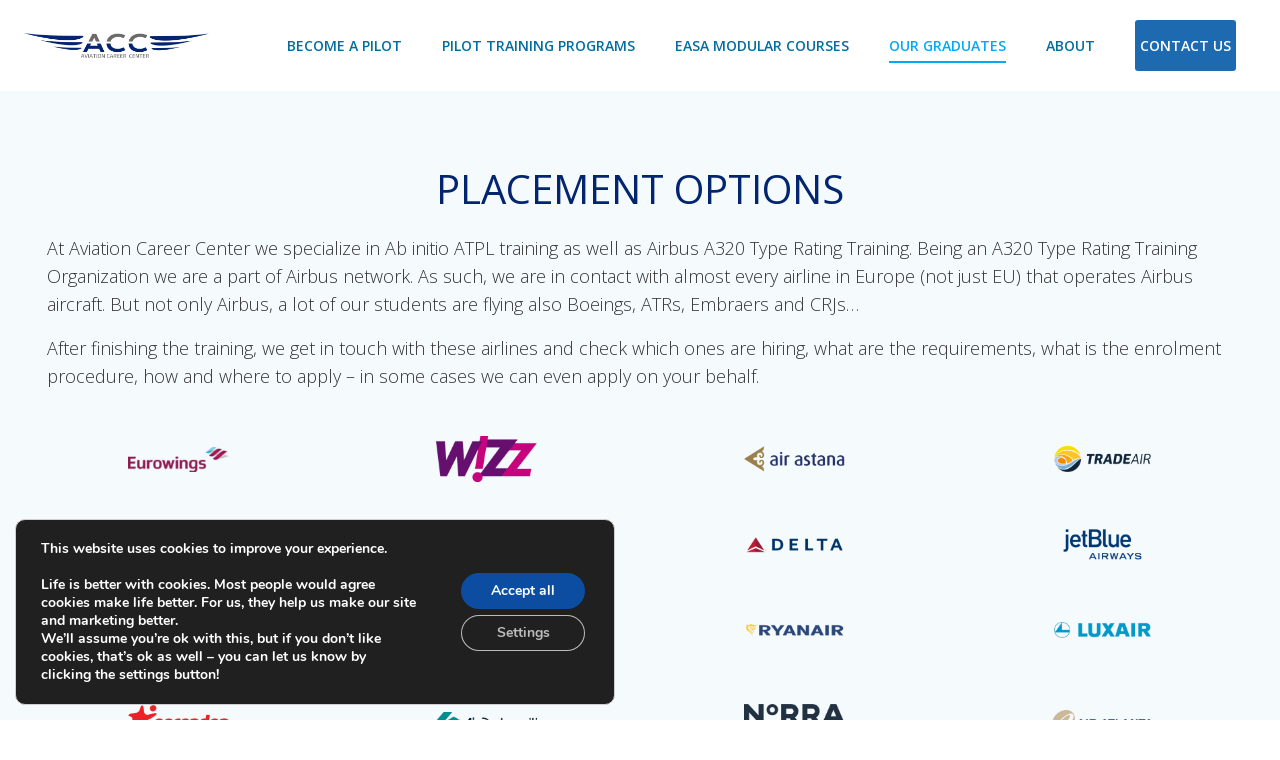

--- FILE ---
content_type: text/css
request_url: https://acctraining.eu/wp-content/uploads/forminator/617_ccb60b4467b5cd81ec8ec44178be3a29/css/style-617.css?ver=1713248276
body_size: 2626
content:
#forminator-module-617:not(.select2-dropdown) {
		padding-top: 0;
		padding-right: 0;
		padding-bottom: 0;
		padding-left: 0;
	}


	#forminator-module-617 {
		border-width: 0;
		border-style: none;
		border-radius: 0;
		-moz-border-radius: 0;
		-webkit-border-radius: 0;
	}


	#forminator-module-617 {
		border-color: rgba(0,0,0,0);
		background-color: rgba(0,0,0,0);
	}

#forminator-module-617 .forminator-pagination-footer .forminator-button-paypal {
			flex: 1;
	}
#forminator-module-617 .forminator-button-paypal > .paypal-buttons {
		}
	.forminator-ui#forminator-module-617.forminator-design--default .forminator-response-message,
	.forminator-ui#forminator-module-617.forminator-design--default .forminator-response-message p {
		font-size: 15px;
		font-family: inherit;
		font-weight: 400;
	}


	.forminator-ui#forminator-module-617.forminator-design--default .forminator-response-message.forminator-error {
		background-color: #F9E4E8;
		box-shadow: inset 2px 0 0 0 #E04562;
		-moz-box-shadow: inset 2px 0 0 0 #E04562;
		-webkit-box-shadow: inset 2px 0 0 0 #E04562;
	}

	.forminator-ui#forminator-module-617.forminator-design--default .forminator-response-message.forminator-error:hover,
	.forminator-ui#forminator-module-617.forminator-design--default .forminator-response-message.forminator-error:focus,
	.forminator-ui#forminator-module-617.forminator-design--default .forminator-response-message.forminator-error:active {
		box-shadow: inset 2px 0 0 0 #E04562;
		-moz-box-shadow: inset 2px 0 0 0 #E04562;
		-webkit-box-shadow: inset 2px 0 0 0 #E04562;
	}

	.forminator-ui#forminator-module-617.forminator-design--default .forminator-response-message.forminator-error,
	.forminator-ui#forminator-module-617.forminator-design--default .forminator-response-message.forminator-error p {
		color: #333333;
	}


	.forminator-ui#forminator-module-617.forminator-design--default .forminator-response-message.forminator-success {
		background-color: #BCEEE6;
		box-shadow: inset 2px 0 0 0 #1ABCA1;
		-moz-box-shadow: inset 2px 0 0 0 #1ABCA1;
		-webkit-box-shadow: inset 2px 0 0 0 #1ABCA1;
	}

	.forminator-ui#forminator-module-617.forminator-design--default .forminator-response-message.forminator-success:hover,
	.forminator-ui#forminator-module-617.forminator-design--default .forminator-response-message.forminator-success:focus,
	.forminator-ui#forminator-module-617.forminator-design--default .forminator-response-message.forminator-success:active {
		box-shadow: inset 2px 0 0 0 #1ABCA1;
		-moz-box-shadow: inset 2px 0 0 0 #1ABCA1;
		-webkit-box-shadow: inset 2px 0 0 0 #1ABCA1;
	}

	.forminator-ui#forminator-module-617.forminator-design--default .forminator-response-message.forminator-success,
	.forminator-ui#forminator-module-617.forminator-design--default .forminator-response-message.forminator-success p {
		color: #333333;
	}


	.forminator-ui#forminator-module-617.forminator-design--default .forminator-response-message.forminator-loading {
		background-color: #F8F8F8;
	}

	.forminator-ui#forminator-module-617.forminator-design--default .forminator-response-message.forminator-loading,
	.forminator-ui#forminator-module-617.forminator-design--default .forminator-response-message.forminator-loading p {
		color: #666666;
	}


	.forminator-ui#forminator-module-617.forminator-design--default .forminator-title {
		font-size: 45px;
		font-family: inherit;
		font-weight: 400;
		text-align: left;
	}

	.forminator-ui#forminator-module-617.forminator-design--default .forminator-subtitle {
		font-size: 18px;
		font-family: inherit;
		font-weight: 400;
		text-align: left;
	}


	.forminator-ui#forminator-module-617.forminator-design--default .forminator-title {
		color: #333333;
	}

	.forminator-ui#forminator-module-617.forminator-design--default .forminator-subtitle {
		color: #333333;
	}


	.forminator-ui#forminator-module-617.forminator-design--default .forminator-label {
		font-size: 12px;
		font-family: inherit;
		font-weight: 700;
	}


	.forminator-ui#forminator-module-617.forminator-design--default .forminator-label {
		color: #777771;
	}

	.forminator-ui#forminator-module-617.forminator-design--default .forminator-label .forminator-required {
		color: #E04562;
	}


	.forminator-ui#forminator-module-617.forminator-design--default .forminator-description-password {
		display: block;
	}

	.forminator-ui#forminator-module-617.forminator-design--default .forminator-description,
	.forminator-ui#forminator-module-617.forminator-design--default .forminator-description p {
		font-size: 12px;
		font-family: inherit;
		font-weight: 400;
	}

	.forminator-ui#forminator-module-617.forminator-design--default .forminator-description a,
	.forminator-ui#forminator-module-617.forminator-design--default .forminator-description a:hover,
	.forminator-ui#forminator-module-617.forminator-design--default .forminator-description a:focus,
	.forminator-ui#forminator-module-617.forminator-design--default .forminator-description a:active {
		box-shadow: none;
		text-decoration: none;
	}

	.forminator-ui#forminator-module-617.forminator-design--default .forminator-description p {
		margin: 0;
		padding: 0;
		border: 0;
	}


	.forminator-ui#forminator-module-617.forminator-design--default .forminator-description,
	.forminator-ui#forminator-module-617.forminator-design--default .forminator-description p {
		color: #777771;
	}

	.forminator-ui#forminator-module-617.forminator-design--default .forminator-description a {
		color: #17A8E3;
	}

	.forminator-ui#forminator-module-617.forminator-design--default .forminator-description a:hover {
		color: #008FCA;
	}

	.forminator-ui#forminator-module-617.forminator-design--default .forminator-description a:active {
		color: #008FCA;
	}


	.forminator-ui#forminator-module-617.forminator-design--default .forminator-error-message {
		font-size: 12px;
		font-family: inherit;
		font-weight: 500;
	}


	.forminator-ui#forminator-module-617.forminator-design--default .forminator-error-message {
		background-color: #F9E4E8;
		color: #E04562;
	}


	.forminator-ui#forminator-module-617.forminator-design--default .forminator-input,
	.forminator-ui#forminator-module-617.forminator-design--default .forminator-input input {
		font-size: 16px;
		font-family: inherit;
		font-weight: 400;
	}


	.forminator-ui#forminator-module-617.forminator-design--default .forminator-input,
	.forminator-ui#forminator-module-617.forminator-design--default .forminator-input:hover,
	.forminator-ui#forminator-module-617.forminator-design--default .forminator-input:focus,
	.forminator-ui#forminator-module-617.forminator-design--default .forminator-input:active {
		border-color: #777771;
		background-color: #EDEDED;
		color: #000000;
	}

	.forminator-ui#forminator-module-617.forminator-design--default .forminator-input.forminator-calculation:disabled {
		-webkit-text-fill-color: #000000;
		opacity: 1;
	}

	.forminator-ui#forminator-module-617.forminator-design--default .forminator-input input,
	.forminator-ui#forminator-module-617.forminator-design--default .forminator-input input:hover,
	.forminator-ui#forminator-module-617.forminator-design--default .forminator-input input:focus,
	.forminator-ui#forminator-module-617.forminator-design--default .forminator-input input:active {
		color: #000000;
	}

	.forminator-ui#forminator-module-617.forminator-design--default .forminator-input::placeholder {
		color: #888888;
	}

	.forminator-ui#forminator-module-617.forminator-design--default .forminator-input:-moz-placeholder {
		color: #888888;
	}

	.forminator-ui#forminator-module-617.forminator-design--default .forminator-input::-moz-placeholder {
		color: #888888;
	}

	.forminator-ui#forminator-module-617.forminator-design--default .forminator-input:-ms-input-placeholder {
		color: #888888;
	}

	.forminator-ui#forminator-module-617.forminator-design--default .forminator-input::-webkit-input-placeholder {
		color: #888888;
	}

	.forminator-ui#forminator-module-617.forminator-design--default .forminator-is_hover .forminator-input {
		border-color: #17A8E3;
		background-color: #E6E6E6;
	}

	.forminator-ui#forminator-module-617.forminator-design--default .forminator-is_active .forminator-input {
		border-color: #17A8E3;
		background-color: #E6E6E6;
	}

	.forminator-ui#forminator-module-617.forminator-design--default .forminator-has_error .forminator-input {
		border-color: #E04562;
	}

	.forminator-ui#forminator-module-617.forminator-design--default .forminator-input-with-icon [class*="forminator-icon-"] {
		color: #777771;
	}

	.forminator-ui#forminator-module-617.forminator-design--default .forminator-is_active .forminator-input-with-icon [class*="forminator-icon-"] {
		color: #17A8E3;
	}


	.forminator-ui#forminator-module-617.forminator-design--default .forminator-suffix {
		font-size: 16px;
		font-family: inherit;
		font-weight: 500;
	}


	.forminator-ui#forminator-module-617.forminator-design--default .forminator-suffix {
		color: #000000;
	}


	.forminator-ui#forminator-module-617.forminator-design--default .forminator-prefix {
		font-size: 16px;
		font-family: inherit;
		font-weight: 500;
	}


	.forminator-ui#forminator-module-617.forminator-design--default .forminator-prefix {
		color: #000000;
	}


	.forminator-ui#forminator-module-617.forminator-design--default .forminator-textarea {
		font-size: 16px;
		font-family: inherit;
		font-weight: 400;
	}


	.forminator-ui#forminator-module-617.forminator-design--default .forminator-textarea,
	.forminator-ui#forminator-module-617.forminator-design--default .forminator-textarea:hover,
	.forminator-ui#forminator-module-617.forminator-design--default .forminator-textarea:focus,
	.forminator-ui#forminator-module-617.forminator-design--default .forminator-textarea:active {
		border-color: #777771;
		background-color: #EDEDED;
		color: #000000;
	}

	.forminator-ui#forminator-module-617.forminator-design--default .forminator-is_hover .forminator-textarea {
		border-color: #17A8E3;
		background-color: #E6E6E6;
	}

	.forminator-ui#forminator-module-617.forminator-design--default .forminator-is_active .forminator-textarea {
		border-color: #17A8E3;
		background-color: #E6E6E6;
	}

	.forminator-ui#forminator-module-617.forminator-design--default .forminator-has_error .forminator-textarea {
		border-color: #E04562;
	}

	.forminator-ui#forminator-module-617.forminator-design--default .forminator-textarea::placeholder {
		color: #888888;
	}

	.forminator-ui#forminator-module-617.forminator-design--default .forminator-textarea:-moz-placeholder {
		color: #888888;
	}

	.forminator-ui#forminator-module-617.forminator-design--default .forminator-textarea::-moz-placeholder {
		color: #888888;
	}

	.forminator-ui#forminator-module-617.forminator-design--default .forminator-textarea:-ms-input-placeholder {
		color: #888888;
	}

	.forminator-ui#forminator-module-617.forminator-design--default .forminator-textarea::-webkit-input-placeholder {
		color: #888888;
	}


	.forminator-ui#forminator-module-617.forminator-design--default .forminator-radio {
		font-size: 14px;
		font-family: inherit;
		font-weight: 400;
	}


	.forminator-ui#forminator-module-617.forminator-design--default .forminator-radio {
		color: #000000;
	}

	.forminator-ui#forminator-module-617.forminator-design--default .forminator-radio .forminator-radio-bullet,
	.forminator-ui#forminator-module-617.forminator-design--default .forminator-radio .forminator-radio-image {
		border-color: #777771;
		background-color: #EDEDED;
	}

	.forminator-ui#forminator-module-617.forminator-design--default .forminator-radio .forminator-radio-bullet:before {
		background-color: #17A8E3;
	}

	.forminator-ui#forminator-module-617.forminator-design--default .forminator-radio input:checked + .forminator-radio-bullet {
		border-color: #17A8E3;
		background-color: #EDEDED;
	}

	.forminator-ui#forminator-module-617.forminator-design--default .forminator-radio:hover .forminator-radio-image,
	.forminator-ui#forminator-module-617.forminator-design--default .forminator-radio input:checked ~ .forminator-radio-image {
		border-color: #17A8E3;
		background-color: #E1F6FF;
	}

	.forminator-ui#forminator-module-617.forminator-design--default .forminator-has_error .forminator-radio .forminator-radio-bullet {
		border-color: #E04562;
	}


	.forminator-ui#forminator-module-617.forminator-design--default .forminator-checkbox,
	.forminator-ui#forminator-module-617.forminator-design--default .forminator-checkbox__label,
	.forminator-ui#forminator-module-617.forminator-design--default .forminator-checkbox__label p {
		font-size: 14px;
		font-family: inherit;
		font-weight: 400;
	}


	.forminator-ui#forminator-module-617.forminator-design--default .forminator-checkbox,
	.forminator-ui#forminator-module-617.forminator-design--default .forminator-checkbox__label,
	.forminator-ui#forminator-module-617.forminator-design--default .forminator-checkbox__label p {
		color: #000000;
	}

	.forminator-ui#forminator-module-617.forminator-design--default .forminator-checkbox .forminator-checkbox-box {
		border-color: #777771;
		background-color: #EDEDED;
		color: #17A8E3;
	}

	.forminator-ui#forminator-module-617.forminator-design--default .forminator-checkbox .forminator-checkbox-image {
		border-color: #777771;
		background-color: #EDEDED;
	}

	.forminator-ui#forminator-module-617.forminator-design--default .forminator-checkbox input:checked + .forminator-checkbox-box {
		border-color: #17A8E3;
		background-color: #EDEDED;
	}

	.forminator-ui#forminator-module-617.forminator-design--default .forminator-checkbox:hover .forminator-checkbox-image,
	.forminator-ui#forminator-module-617.forminator-design--default .forminator-checkbox input:checked ~ .forminator-checkbox-image {
		border-color: #17A8E3;
		background-color: #E1F6FF;
	}

	.forminator-ui#forminator-module-617.forminator-design--default .forminator-has_error .forminator-checkbox .forminator-checkbox-box {
		border-color: #E04562;
	}

	@media screen and ( max-width: 782px ) {
		.forminator-ui#forminator-module-617.forminator-design--default .forminator-checkbox:hover .forminator-checkbox-image {
			border-color: #777771;
			background-color: #EDEDED;
		}
	}


	.forminator-ui#forminator-module-617.forminator-design--default .forminator-consent,
	.forminator-ui#forminator-module-617.forminator-design--default .forminator-consent__label,
	.forminator-ui#forminator-module-617.forminator-design--default .forminator-consent__label p {
		color: #000000;
	}

	.forminator-ui#forminator-module-617.forminator-design--default .forminator-consent .forminator-checkbox-box {
		border-color: #777771;
		background-color: #EDEDED;
		color: #17A8E3;
	}

	.forminator-ui#forminator-module-617.forminator-design--default .forminator-consent input:checked + .forminator-checkbox-box {
		border-color: #17A8E3;
		background-color: #EDEDED;
	}

	.forminator-ui#forminator-module-617.forminator-design--default .forminator-has_error .forminator-consent .forminator-checkbox-box {
		border-color: #E04562;
	}


	.forminator-ui#forminator-module-617.forminator-design--default select.forminator-select2 + .forminator-select .selection .select2-selection--single[role="combobox"] .select2-selection__rendered {
		font-size: 16px;
		line-height: 22px;
		font-weight: 400;
	}


	.forminator-ui#forminator-module-617.forminator-design--default .forminator-select2 + .forminator-select .selection .select2-selection--single[role="combobox"] {
		border-color: #777771;
		background-color: #EDEDED;
	}

	.forminator-ui#forminator-module-617.forminator-design--default .forminator-select2 + .forminator-select .selection .select2-selection--single[role="combobox"] .select2-selection__rendered {
		color: #000000;
	}

	.forminator-ui#forminator-module-617.forminator-design--default .forminator-select2 + .forminator-select .selection .select2-selection--single[role="combobox"] .select2-selection__arrow {
		color: #777771;
	}

	.forminator-ui#forminator-module-617.forminator-design--default .forminator-select2 + .forminator-select .selection .select2-selection--single[role="combobox"]:hover {
		border-color: #17A8E3;
		background-color: #E6E6E6;
	}

	.forminator-ui#forminator-module-617.forminator-design--default .forminator-select2 + .forminator-select .selection .select2-selection--single[role="combobox"]:hover .select2-selection__rendered {
		color: #000000;
	}

	.forminator-ui#forminator-module-617.forminator-design--default .forminator-select2 + .forminator-select .selection .select2-selection--single[role="combobox"]:hover .select2-selection__arrow {
		color: #17A8E3;
	}

	.forminator-ui#forminator-module-617.forminator-design--default .forminator-select2 + .forminator-select.select2-container--open .selection .select2-selection--single[role="combobox"] {
		border-color: #17A8E3;
		background-color: #E6E6E6;
	}

	.forminator-ui#forminator-module-617.forminator-design--default .forminator-select2 + .forminator-select.select2-container--open .selection .select2-selection--single[role="combobox"] .select2-selection__rendered {
		color: #000000;
	}

	.forminator-ui#forminator-module-617.forminator-design--default .forminator-select2 + .forminator-select.select2-container--open .selection .select2-selection--single[role="combobox"] .select2-selection__arrow {
		color: #17A8E3;
	}

	.forminator-ui#forminator-module-617.forminator-design--default .forminator-field.forminator-has_error .forminator-select2 + .forminator-select .selection .select2-selection--single[role="combobox"] {
		border-color: #E04562;
	}


	.forminator-select-dropdown-container--open .forminator-custom-form-617.forminator-dropdown--default .select2-search input {
		font-size: 16px;
		font-weight: 400;
	}

	.forminator-select-dropdown-container--open .forminator-custom-form-617.forminator-dropdown--default .select2-results .select2-results__options .select2-results__option {
		font-size: 16px;
		font-weight: 400;
	}


	.forminator-select-dropdown-container--open .forminator-custom-form-617.forminator-dropdown--default {
		border-color: #17A8E3;
		background-color: #E6E6E6;
	}

	.forminator-select-dropdown-container--open .forminator-custom-form-617.forminator-dropdown--default .select2-results .select2-results__options .select2-results__option {
		color: #777771;
	}

	.forminator-select-dropdown-container--open .forminator-custom-form-617.forminator-dropdown--default .select2-results .select2-results__options .select2-results__option:not(.select2-results__option--selected).select2-results__option--highlighted {
		background-color: #DDDDDD;
		color: #000000;
	}

	.forminator-select-dropdown-container--open .forminator-custom-form-617.forminator-dropdown--default .select2-results .select2-results__options .select2-results__option.select2-results__option--selected {
		background-color: #17A8E3;
		color: #FFFFFF;
	}

	.forminator-select-dropdown-container--open .forminator-custom-form-617.forminator-dropdown--default .select2-search input,
	.forminator-select-dropdown-container--open .forminator-custom-form-617.forminator-dropdown--default .select2-search input:focus,
	.forminator-select-dropdown-container--open .forminator-custom-form-617.forminator-dropdown--default .select2-search input:hover {
		border-color: #17A8E3;
		background-color: #FFFFFF;
		color: #000000;
	}


	.forminator-ui#forminator-module-617.forminator-design--default .forminator-multiselect .forminator-option {
		font-size: 16px;
		font-family: inherit;
		font-weight: 400;
	}


	.forminator-ui#forminator-module-617.forminator-design--default .forminator-multiselect {
		border-color: #777771;
		background-color: #E6E6E6;
	}

	.forminator-ui#forminator-module-617.forminator-design--default .forminator-has_error .forminator-multiselect {
		border-color: #E04562;
	}

	.forminator-ui#forminator-module-617.forminator-design--default .forminator-multiselect .forminator-option {
		color: #777771;
	}

	.forminator-ui#forminator-module-617.forminator-design--default .forminator-multiselect .forminator-option:hover {
		background-color: #DDDDDD;
		color: #000000;
	}

	.forminator-ui#forminator-module-617.forminator-design--default .forminator-multiselect .forminator-option.forminator-is_checked {
		background-color: #17A8E3;
		color: #FFFFFF;
	}


	.forminator-custom-form-617.forminator-calendar--default {
		font-family: inherit;
	}


	.forminator-custom-form-617.forminator-calendar--default:before {
		border-color: #17A8E3;
		background-color: #E6E6E6;
	}

	.forminator-custom-form-617.forminator-calendar--default .ui-datepicker-header .ui-corner-all {
		background-color: #17A8E3;
		color: #FFFFFF;
	}

	.forminator-custom-form-617.forminator-calendar--default .ui-datepicker-header .ui-datepicker-title select {
		border-color: #BBBBBB;
		background-color: #FFFFFF;
		color: #777771;
	}

	.forminator-custom-form-617.forminator-calendar--default .ui-datepicker-calendar thead th {
		color: #333333;
	}

	.forminator-custom-form-617.forminator-calendar--default .ui-datepicker-calendar tbody td a.ui-state-default,
	.forminator-custom-form-617.forminator-calendar--default .ui-datepicker-calendar tbody td.ui-state-disabled span {
		border-color: #E6E6E6;
		background-color: #E6E6E6;
		color: #777771;
	}

	.forminator-custom-form-617.forminator-calendar--default .ui-datepicker-calendar tbody td a.ui-state-default:hover,
	.forminator-custom-form-617.forminator-calendar--default .ui-datepicker-calendar tbody td a.ui-state-default.ui-state-hover {
		border-color: #DDDDDD;
		background-color: #DDDDDD;
		color: #777771;
	}

	.forminator-custom-form-617.forminator-calendar--default .ui-datepicker-calendar tbody td a.ui-state-default:active,
	.forminator-custom-form-617.forminator-calendar--default .ui-datepicker-calendar tbody td a.ui-state-default.ui-state-active {
		border-color: #17A8E3;
		background-color: #17A8E3;
		color: #FFFFFF;
	}

	.forminator-custom-form-617.forminator-calendar--default .ui-datepicker-calendar tbody td a.ui-state-default.ui-state-highlight {
		border-color: #17A8E3;
		background-color: #C8DEE7;
		color: #17A8E3;
	}

	.forminator-custom-form-617.forminator-calendar--default .ui-datepicker-calendar tbody td a.ui-state-default.ui-state-highlight:active,
	.forminator-custom-form-617.forminator-calendar--default .ui-datepicker-calendar tbody td a.ui-state-default.ui-state-highlight.ui-state-active {
		border-color: #17A8E3;
		background-color: #17A8E3;
		color: #FFFFFF;
	}


	.forminator-ui#forminator-module-617.forminator-design--default .forminator-button-upload {
		font-size: 14px;
		font-family: inherit;
		font-weight: 500;
	}

	.forminator-ui#forminator-module-617.forminator-design--default .forminator-file-upload > span {
		font-size: 12px;
		font-family: inherit;
		font-weight: 500;
	}


	.forminator-ui#forminator-module-617.forminator-design--default .forminator-button-upload {
		background-color: #1ABCA1;
		color: #FFFFFF;
	}

	.forminator-ui#forminator-module-617.forminator-design--default .forminator-button-upload:hover {
		background-color: #159C85;
		color: #FFFFFF;
	}

	.forminator-ui#forminator-module-617.forminator-design--default .forminator-button-upload:active {
		background-color: #159C85;
		color: #FFFFFF;
	}

	.forminator-ui#forminator-module-617.forminator-design--default .forminator-file-upload > span {
		color: #777771;
	}

	.forminator-ui#forminator-module-617.forminator-design--default .forminator-button-delete {
		background-color: rgba(0,0,0,0);
	}

	.forminator-ui#forminator-module-617.forminator-design--default .forminator-button-delete:hover {
		background-color: #F9E4E8;
	}

	.forminator-ui#forminator-module-617.forminator-design--default .forminator-button-delete:active {
		background-color: #F9E4E8;
	}

	.forminator-ui#forminator-module-617.forminator-design--default .forminator-button-delete [class*="forminator-icon-"] {
		color: #E04562;
	}

	.forminator-ui#forminator-module-617.forminator-design--default .forminator-button-delete:hover [class*="forminator-icon-"] {
		color: #E04562;
	}

	.forminator-ui#forminator-module-617.forminator-design--default .forminator-button-delete:active [class*="forminator-icon-"] {
		color: #E04562;
	}


	/*
	====================
	MU Panel Font Styles
	====================
	*/

	/* STATE: Default */

	.forminator-ui#forminator-module-617.forminator-design--default .forminator-multi-upload .forminator-multi-upload-message p {
		font-size: 13px;
		line-height: 1.7;
		font-weight: 400;
	}

	.forminator-ui#forminator-module-617.forminator-design--default .forminator-multi-upload .forminator-multi-upload-message p a,
	.forminator-ui#forminator-module-617.forminator-design--default .forminator-multi-upload .forminator-multi-upload-message p a:visited,
	.forminator-ui#forminator-module-617.forminator-design--default .forminator-multi-upload .forminator-multi-upload-message p a:hover,
	.forminator-ui#forminator-module-617.forminator-design--default .forminator-multi-upload .forminator-multi-upload-message p a:focus {
		font-weight: 700;
		text-decoration: underline;
	}

	/*
	====================
	MU File Font Styles
	====================
	*/

	/* STATE: Default */

	.forminator-ui#forminator-module-617.forminator-design--default .forminator-uploaded-file .forminator-uploaded-file--title {
		font-size: 13px;
		line-height: 1.3;
		font-weight: 700;
	}

	.forminator-ui#forminator-module-617.forminator-design--default .forminator-uploaded-file .forminator-uploaded-file--size {
		font-size: 12px;
		line-height: 1.4em;
		font-weight: 700;
	}


	/*
	====================
	MU Panel Color Styles
	====================
	*/

	/* STATE: Default */

	.forminator-ui#forminator-module-617.forminator-design--default .forminator-multi-upload {
		cursor: pointer;
		border-color: #777771;
		background-color: #EDEDED;
		color: #777771;
	}

	.forminator-ui#forminator-module-617.forminator-design--default .forminator-multi-upload .forminator-multi-upload-message p {
		color: #666666;
	}

	.forminator-ui#forminator-module-617.forminator-design--default .forminator-multi-upload .forminator-multi-upload-message p a,
	.forminator-ui#forminator-module-617.forminator-design--default .forminator-multi-upload .forminator-multi-upload-message p a:visited,
	.forminator-ui#forminator-module-617.forminator-design--default .forminator-multi-upload .forminator-multi-upload-message p a:hover,
	.forminator-ui#forminator-module-617.forminator-design--default .forminator-multi-upload .forminator-multi-upload-message p a:focus {
		color: #17A8E3;
	}

	/* STATE: Hover */

	.forminator-ui#forminator-module-617.forminator-design--default .forminator-multi-upload:hover {
		border-color: #17A8E3;
		background-color: #E6E6E6;
		color: #777771;
	}

	/* STATE: Drag Over */

	.forminator-ui#forminator-module-617.forminator-design--default .forminator-multi-upload.forminator-dragover {
		border-color: #17A8E3;
		background-color: #E1F6FF;
		color: #17A8E3;
	}

	/* STATE: Error */

	.forminator-ui#forminator-module-617.forminator-design--default .forminator-has_error .forminator-multi-upload {
		border-color: #E04562;
		background-color: #EDEDED;
		color: #777771;
	}

	/*
	====================
	MU File Color Styles
	====================
	*/

	/* STATE: Default */

	.forminator-ui#forminator-module-617.forminator-design--default .forminator-uploaded-file .forminator-uploaded-file--preview {
		border-color: #777771;
		background-color: #FFFFFF;
	}

	.forminator-ui#forminator-module-617.forminator-design--default .forminator-uploaded-file .forminator-uploaded-file--preview [class*="forminator-icon-"] {
		color: #777771;
	}

	.forminator-ui#forminator-module-617.forminator-design--default .forminator-uploaded-file .forminator-uploaded-file--title {
		color: #333333;
	}

	.forminator-ui#forminator-module-617.forminator-design--default .forminator-uploaded-file .forminator-uploaded-file--size {
		color: #888888;
	}

	.forminator-ui#forminator-module-617.forminator-design--default .forminator-uploaded-file .forminator-uploaded-file--size [class*="forminator-icon-"] {
		color: #888888;
	}

	/* Error */

	.forminator-ui#forminator-module-617.forminator-design--default .forminator-uploaded-file.forminator-has_error .forminator-uploaded-file--image,
	.forminator-ui#forminator-module-617.forminator-design--default .forminator-uploaded-file.forminator-has_error .forminator-uploaded-file--preview {
		border-color: #E04562;
		background-color: #FFFFFF;
	}

	.forminator-ui#forminator-module-617.forminator-design--default .forminator-uploaded-file.forminator-has_error .forminator-uploaded-file--preview [class*="forminator-icon-"] {
		color: #777771;
	}

	.forminator-ui#forminator-module-617.forminator-design--default .forminator-uploaded-file.forminator-has_error .forminator-uploaded-file--size [class*="forminator-icon-"] {
		color: #E04562;
	}


	/*
	====================
	Signature Font Styles
	====================
	*/

	/* STATE: Default */

	.forminator-ui#forminator-module-617.forminator-design--default .forminator-signature .forminator-signature--placeholder {
		font-size: 16px;
		font-weight: 400;
	}


	/*
	====================
	Signature Colors
	====================
	*/

	/* STATE: Default */

	.forminator-ui#forminator-module-617.forminator-design--default .forminator-signature {
		border-color: #777771;
		background-color: #EDEDED !important;
	}

	.forminator-ui#forminator-module-617.forminator-design--default .forminator-signature .forminator-signature--placeholder {
		color: #888888;
	}

	/* STATE: Hover */

	.forminator-ui#forminator-module-617.forminator-design--default .forminator-field-signature.forminator-is_hover .forminator-signature {
		border-color: #17A8E3;
		background-color: #E6E6E6 !important;
	}

	/* STATE: Error */

	.forminator-ui#forminator-module-617.forminator-design--default .forminator-field-signature.forminator-has_error .forminator-signature {
		border-color: #E04562;
	}


	.forminator-ui#forminator-module-617.forminator-design--default .forminator-button-submit {
		font-size: 14px;
		font-family: inherit;
		font-weight: 500;
	}


	.forminator-ui#forminator-module-617.forminator-design--default .forminator-button-submit {
		background-color: #17A8E3;
		color: #FFFFFF;
	}

	.forminator-ui#forminator-module-617.forminator-design--default .forminator-button-submit:hover {
		background-color: #008FCA;
		color: #FFFFFF;
	}

	.forminator-ui#forminator-module-617.forminator-design--default .forminator-button-submit:active {
		background-color: #008FCA;
		color: #FFFFFF;
	}


	.forminator-ui#forminator-module-617.forminator-design--default .forminator-pagination-steps .forminator-step .forminator-step-label {
		font-size: 12px;
		font-family: inherit;
		font-weight: 500;
	}


	.forminator-ui#forminator-module-617.forminator-design--default .forminator-pagination-steps .forminator-break {
		background-color: #777771;
	}

	.forminator-ui#forminator-module-617.forminator-design--default .forminator-pagination-steps .forminator-break:before {
		background-color: #17A8E3;
	}

	.forminator-ui#forminator-module-617.forminator-design--default .forminator-pagination-steps .forminator-step .forminator-step-label {
		color: #17A8E3;
	}

	.forminator-ui#forminator-module-617.forminator-design--default .forminator-pagination-steps .forminator-step .forminator-step-dot {
		border-color: #777771;
		background-color: #17A8E3;
	}

	.forminator-ui#forminator-module-617.forminator-design--default .forminator-pagination-steps .forminator-step.forminator-current ~ .forminator-step .forminator-step-label {
		color: #777771;
	}

	.forminator-ui#forminator-module-617.forminator-design--default .forminator-pagination-steps .forminator-step.forminator-current ~ .forminator-step .forminator-step-dot {
		border-color: #777771;
		background-color: #777771;
	}


	.forminator-ui#forminator-module-617.forminator-design--default .forminator-pagination-progress .forminator-progress-label {
		font-size: 12px;
		font-family: inherit;
		font-weight: 500;
	}


	.forminator-ui#forminator-module-617.forminator-design--default .forminator-pagination-progress .forminator-progress-label {
		color: #777771;
	}

	.forminator-ui#forminator-module-617.forminator-design--default .forminator-pagination-progress .forminator-progress-bar {
		background-color: #E6E6E6;
	}

	.forminator-ui#forminator-module-617.forminator-design--default .forminator-pagination-progress .forminator-progress-bar span {
		background-color: #17A8E3;
	}


	.forminator-ui#forminator-module-617.forminator-design--default .forminator-button-back {
		font-size: 14px;
		font-family: inherit;
		font-weight: 500;
	}


	.forminator-ui#forminator-module-617.forminator-design--default .forminator-button-back {
		background-color: #1ABCA1;
		color: #FFFFFF;
	}

	.forminator-ui#forminator-module-617.forminator-design--default .forminator-button-back:hover {
		background-color: #159C85;
		color: #FFFFFF;
	}

	.forminator-ui#forminator-module-617.forminator-design--default .forminator-button-back:active {
		background-color: #159C85;
		color: #FFFFFF;
	}


	.forminator-ui#forminator-module-617.forminator-design--default .forminator-button-next {
		font-size: 14px;
		font-family: inherit;
		font-weight: 500;
	}


	.forminator-ui#forminator-module-617.forminator-design--default .forminator-button-next {
		background-color: #1ABCA1;
		color: #FFFFFF;
	}

	.forminator-ui#forminator-module-617.forminator-design--default .forminator-button-next:hover {
		background-color: #159C85;
		color: #FFFFFF;
	}

	.forminator-ui#forminator-module-617.forminator-design--default .forminator-button-next:active {
		background-color: #159C85;
		color: #FFFFFF;
	}


	.forminator-ui#forminator-module-617.forminator-design--default .forminator-repeater-field {
		background: rgba(248, 248, 248, 0.5);
		box-shadow: inset 5px 0px 0px rgba(221, 221, 221, 0.5);
	}

	.forminator-ui#forminator-module-617.forminator-design--default .forminator-repeater-field .forminator-grouped-fields {
		border-bottom: 1px solid rgba(170, 170, 170, 0.5);
	}


.forminator-ui#forminator-module-617.forminator-design--default .forminator-repeater-field .forminator-grouped-fields:last-child {
	border-bottom: unset;
}    
	.forminator-ui#forminator-module-617.forminator-design--default .forminator-repeater-action-link,
	.forminator-ui#forminator-module-617.forminator-design--default .forminator-repeater-action-button {
		font-size: 12px;
		font-family: inherit;
		font-weight: 500;
	}

	.forminator-ui#forminator-module-617.forminator-design--default .forminator-repeater-action-icon {
		font-size: 18px;
	}


	.forminator-ui#forminator-module-617.forminator-design--default .forminator-repeater-action-link {
		color: #17A8E3;
	}

	.forminator-ui#forminator-module-617.forminator-design--default .forminator-repeater-action-link:hover,
	.forminator-ui#forminator-module-617.forminator-design--default .forminator-repeater-action-link:active,
	.forminator-ui#forminator-module-617.forminator-design--default .forminator-repeater-action-link:focus {
		color: #289DCC;
	}


	.forminator-ui#forminator-module-617.forminator-design--default .forminator-repeater-action-icon {
		color: #888888;
	}

	.forminator-ui#forminator-module-617.forminator-design--default .forminator-repeater-action-icon:hover,
	.forminator-ui#forminator-module-617.forminator-design--default .forminator-repeater-action-icon:active {
		color: #666;
	}


	.forminator-ui#forminator-module-617.forminator-design--default .forminator-repeater-action-button {
		background-color: #F8F8F8;
		color: #666666;
		border: 1px solid #AAAAAA;
	}

	.forminator-ui#forminator-module-617.forminator-design--default .forminator-repeater-action-button:hover {
		background-color: #F1F1F1;
		color: #666666;
		border: 1px solid #AAAAAA;
	}

	.forminator-ui#forminator-module-617.forminator-design--default .forminator-repeater-action-button:active {
		background-color: #EEEEEE;
		color: #333333;
		border: 1px solid #888888;
	}

	.forminator-ui#forminator-module-617.forminator-design--default .forminator-repeater-action-button:disabled {
		background-color: transparent;
		color: #AAAAAA;
		border: 1px solid rgba(31, 31, 31, 0.12);
	}


	.forminator-ui#forminator-module-617.forminator-design--default .StripeElement {
		padding: 9px;
		border-width: 1px;
		border-style: solid;
		border-color: #777771;
		border-radius: 2px;
		background-color: #EDEDED;
		color: #000000;
		transition: 0.2s ease;
	}

	.forminator-ui#forminator-module-617.forminator-design--default .StripeElement:hover {
		border-color: #17A8E3;
		background-color: #E6E6E6;
	}

	.forminator-ui#forminator-module-617.forminator-design--default .StripeElement--focus,
	.forminator-ui#forminator-module-617.forminator-design--default .StripeElement--focus:hover {
		border-color: #17A8E3;
		background-color: #E6E6E6;
	}

	.forminator-ui#forminator-module-617.forminator-design--default .StripeElement--invalid,
	.forminator-ui#forminator-module-617.forminator-design--default .StripeElement--invalid:hover,
	.forminator-ui#forminator-module-617.forminator-design--default .StripeElement--focus.StripeElement--invalid {
		border-color: #E04562;
	}